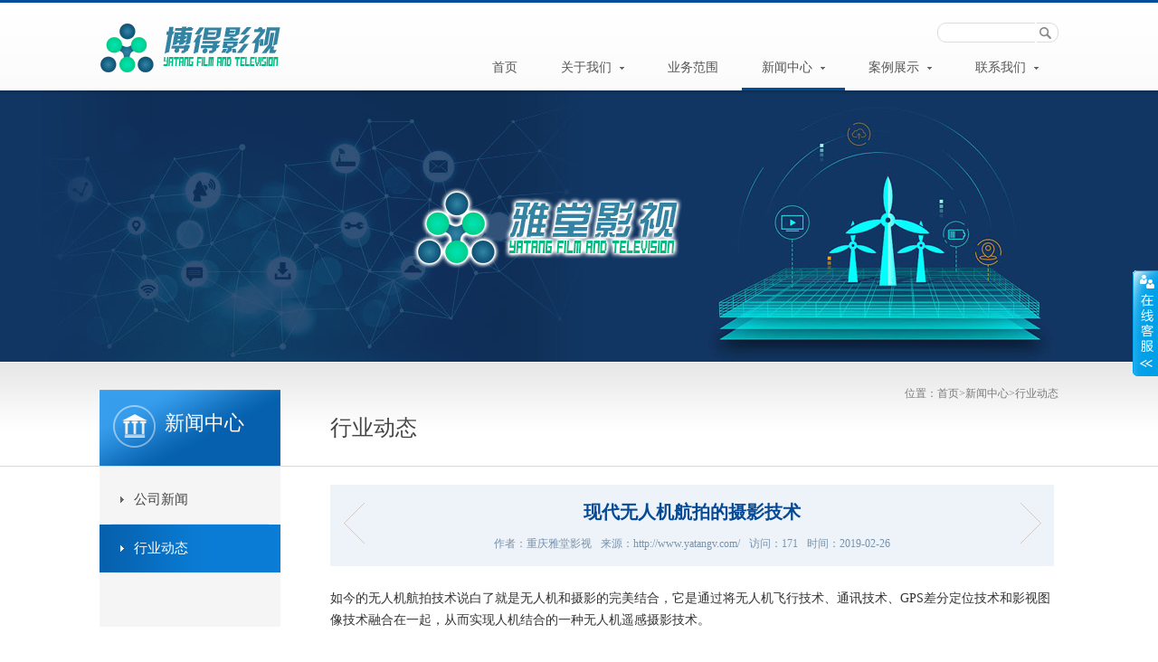

--- FILE ---
content_type: text/html; charset=utf-8
request_url: http://www.yatangv.com/?content/191.html
body_size: 5495
content:
<!doctype html>
<html>
<head>
<meta charset="utf-8">
<title>现代无人机航拍的摄影技术-行业动态-新闻中心-重庆博得文化传媒有限公司</title>
<meta name="Keywords" content="" >
<meta name="Description" content="无人机航拍技术说白了就是无人机和摄影的完美结合，它是通过将无人机飞行技术、通讯技术、GPS差分定位技术和影视图像技术融合在一起，从而实现人机结合的一种无人机遥感摄影技术。">
<meta name="author" content="http://www.yatangv.com" />   
<script src="/template/pc/cn2016/js/jquery-1.8.3.min.js" type="text/javascript"></script>
<link rel="stylesheet" type="text/css" href="/template/pc/cn2016/Css/styles.css" />
<style>
.tag{color:#999; background:#efefef;  padding:5px 10px;}
.tag a{ padding:2px 10px; background:#fff; margin-left:10px; color:#ccc}
.tag a:hover{ background:#666; color:#fff}
</style>
</head>

<body>
<!--head--> <div class="head_box">
  <div class="head">
    <div class="logo"><a href="/" title="重庆雅堂影视,重庆影视制作公司"><img src="/images/logo.png" alt="重庆影视制作,重庆3d动画公司,重庆动画制作" title="重庆雅堂影视专注于重庆影视制作,重庆动画制作,3d动画"/></a></div>
    <div class="head_right">
  <div class="user"><!--  <script language='javascript' src='/plugins/template/login.php'></script>  --></div>
      <div class="contact_search">
        <div class="search">
        <form method='post' name='product_myformsearch' action='/search/' >
          <input type="text" class="inp_text" name='keys' value="" />
          <input class="inp_button"  type='submit'  value=""/>
        </form>
        </div>
      </div>
      <div class="clear"></div>
      <div class="nav">
        <ul class="nav_menu">
          <li class="nav_menu-item "><a href="/">首页</a></li> 
          
          <li  class="nav_menu-item "><a href="/?about/1.html">关于我们 <img src="/template/pc/cn2016/images/1_04.png"></a>
            <div class="nav_submenu nav_on1" style="width:430px;">
              <ul>               
                <li class="nav_submenu-item"> <a href="/?about/2.html">企业简介</a></li>
                              
                <li class="nav_submenu-item"> <a href="/?about/3.html">企业文化</a></li>
                              
                <li class="nav_submenu-item"> <a href="/?about/4.html">发展历程</a></li>
                
              </ul>
              <div class="nav_img" style="float:right;"><img src="/upload/sort/180711044718.jpg"></div>
            </div>
             </li>
          
          <li  class="nav_menu-item "><a href="/?about/28.html">业务范围 
            </a>
             </li>
          
          <li  class="nav_menu-item active"><a href="/?list/5.html">新闻中心 <img src="/template/pc/cn2016/images/1_04.png"></a>
            <div class="nav_submenu nav_on1" style="width:430px;">
              <ul>               
                <li class="nav_submenu-item"> <a href="/?list/6.html">公司新闻</a></li>
                              
                <li class="nav_submenu-item"> <a href="/?list/7.html">行业动态</a></li>
                
              </ul>
              <div class="nav_img" style="float:right;"><img src="/upload/sort/pic_5.jpg"></div>
            </div>
             </li>
          
          <li  class="nav_menu-item "><a href="/?list/13.html">案例展示 <img src="/template/pc/cn2016/images/1_04.png"></a>
            <div class="nav_submenu nav_on1" style="width:430px;">
              <ul>               
                <li class="nav_submenu-item"> <a href="/?list/14.html">3d动画</a></li>
                              
                <li class="nav_submenu-item"> <a href="/?list/15.html">影视宣传片</a></li>
                              
                <li class="nav_submenu-item"> <a href="/?list/30.html">Flash/MG动画</a></li>
                              
                <li class="nav_submenu-item"> <a href="/?list/29.html">多媒体汇报片</a></li>
                
              </ul>
              <div class="nav_img" style="float:right;"><img src="/upload/sort/180714032012.jpg"></div>
            </div>
             </li>
          
          <li  class="nav_menu-item "><a href="/?-.html">联系我们 <img src="/template/pc/cn2016/images/1_04.png"></a>
            <div class="nav_submenu nav_on1" style="width:430px;">
              <ul>               
                <li class="nav_submenu-item"> <a href="/?about/22.html">联系方式</a></li>
                              
                <li class="nav_submenu-item"> <a href="/?gbook/23.html">留言信息</a></li>
                
              </ul>
              <div class="nav_img" style="float:right;"><img src="/upload/sort/pic_15.jpg"></div>
            </div>
             </li>
          
        </ul>
      </div>
    </div>
  </div>
    <div class="clear"></div>
</div>
<div class="head_bg"></div>

<div class="s_banner2"></div> <div class="path_box">
  <div class="path_con">
    <div class="pc_title"><img src="/template/pc/cn2016/images/2_08.png" /><span>新闻中心</span><i></i></div>
    <div class="sub_title">行业动态</div>
    <div class="pc_text"> 位置：<a href='/'>首页</a>><a href="/?list/5.html">新闻中心</a>><a href="/?list/7.html">行业动态</a></div>
    <div class="clear"></div>
  </div>
</div>
<div class="contact_box">
<div class="contact_inf">
<div class="sub_list">
  <dl>
    
    <dd id="nav6"> <a href="/?list/6.html">公司新闻</a> </dd>
    
    
    <dd id="nav7"> <a href="/?list/7.html">行业动态</a> </dd>
    
    
  </dl>
</div>


<script>
$(function(){
	$("#nav7").addClass("sub_on")
})
</script> 


    <div class="business">
      <div class="business_inf">
        <div class="sn_title">
          <h3>现代无人机航拍的摄影技术</h3>
          <p><span>作者：重庆雅堂影视</span><span>来源：http://www.yatangv.com/</span><span>访问：<script src='/inc/zzz_visits.php?cid=191'></script>171</span><span>时间：2019-02-26</span></p>
          <div class="newsarrows"> <a class='newsnext'  title='Jaunt公司收购全景团队Teleporter，为XR平台助力' href='/?content/190.html'>Jaunt公司收购全景团队Teleporter，为XR平台助力</a><a class='newsprev'  title='重庆动画制作人员和影视创作者要不断掌握数字技术，提高作品的艺术表现力和思想穿透力' href='/?content/621.html'>重庆动画制作人员和影视创作者要不断掌握数字技术，提高作品的艺术表现力和思想穿透力</a></div>
        </div>
        <div class="sn_text">
     <p>如今的无人机航拍技术说白了就是无人机和摄影的完美结合，它是通过将无人机飞行技术、通讯技术、GPS差分定位技术和影视图像技术融合在一起，从而实现人机结合的一种无人机遥感摄影技术。<br/></p><p><br/></p><p>由于在无人机在航拍过程中会产生图像旋转，所以我们就必须想办法处理图像旋转的问题，要不然我们将看到这样的画面~</p><p><br/></p><p>通过<a href="http://www.yatangv.com" target="_blank" title="重庆航拍公司">重庆航拍公司</a>的图像旋转的原因分析，推导出普遍适用于航拍图像纠偏处理的公式；并根据无人机飞行姿态来判断航拍图像的旋转角度进而加以纠正，使航拍图像固定指北，有助于操作员正确进行图像的观察及判定[1]。</p><p><br/></p><p>将无人机航拍技术应用于防雷工作,通过测试发现利用无人机航拍技术可以解决一些防雷工作中人工无法处理的问题,包括:高塔、坡屋顶建筑的外部防雷装置的检查、雷击灾害调查及建筑物结构尺寸的估测;对于建筑群的防雷检查,可以大大提高工作效率[2]。</p><p>无人机航拍影像具有高清晰、大比例尺、小面积、高现势性的优点，可广泛应用于国家生态环境保护、矿产资源勘探、海洋环境监测、土地利用调查、水资源开发、农作物长势监测与估产、农业作业、自然灾害监测与评估、城市规划与市政管理、森林病虫害防护与监测、国防事业、数字地球以及广告摄影等领域，<a href="http://www.yatangv.com/?about/28.html" target="_blank" title="重庆无人机拍摄">重庆无人机拍摄</a>有着广阔的市场需求。</p><p>当前，全国和世界的无人机“巨头”——大疆、极飞、亿航等，它们都是广东的企业，除此之外，还有昊翔、科比特等一大批无人机企业也在涌现。</p>
         
        <div class="tag"> TAG:</div>
        </div>
      </div>
    </div>
    <div class="clear"></div>
  
  </div>
</div>

<!--foot--> <div class="bottom_box">
  <div class="bottom">
    <div class="bottom_nav">
     
      <dl>
        <dt>关于我们</dt> 
        <dd><a href="/?about/2.html">企业简介</a></dd>
       
        <dd><a href="/?about/3.html">企业文化</a></dd>
       
        <dd><a href="/?about/4.html">发展历程</a></dd>
       
      </dl>
     
      <dl>
        <dt>新闻中心</dt> 
        <dd><a href="/?list/6.html">公司新闻</a></dd>
       
        <dd><a href="/?list/7.html">行业动态</a></dd>
       
      </dl>
     
      <dl>
        <dt>案例展示</dt> 
        <dd><a href="/?list/14.html">3d动画</a></dd>
       
        <dd><a href="/?list/15.html">影视宣传片</a></dd>
       
        <dd><a href="/?list/30.html">Flash/MG动画</a></dd>
       
        <dd><a href="/?list/29.html">多媒体汇报片</a></dd>
       
      </dl>
     
      <dl>
        <dt>联系我们</dt> 
        <dd><a href="/?about/22.html">联系方式</a></dd>
       
        <dd><a href="/?gbook/23.html">留言信息</a></dd>
       
      </dl>
     
    </div>
    
    

    
    
    
    <div class="bottom_contact">
      <h3><img src="/template/pc/cn2016/images/1_07.png" /> 13452883959　023-68781096</h3>
      <p>电话：023-68781096 <br />
        E-mail：3775303@qq.com<br />
         QQ：3775303<!-- qq2： qq3：--><br />
      地址：重庆九龙坡区杨家坪四季花园2-20-15</p>
    </div>
<br />


    <div class="clear">
    
       <div style="color:#fff">友情链接
          <ul>
          
          <LI  style="display:inline" ><a href="http://www.cqbode.com/list/2.html" target="_blank" style="color:#d5d5d5; font-size:50%">重庆3D制作</a>　</LI>
          
          <LI  style="display:inline" ><a href="http://www.bd6vr.com/?Yewufanwei.html" target="_blank" style="color:#d5d5d5; font-size:50%">重庆全景制作公司</a>　</LI>
          
          <LI  style="display:inline" ><a href="http://www.cqredtime.com/" target="_blank" style="color:#d5d5d5; font-size:50%">重庆多媒体制作</a>　</LI>
          
          <LI  style="display:inline" ><a href="http://www.cqredtime.com/about.asp" target="_blank" style="color:#d5d5d5; font-size:50%">重庆多媒体</a>　</LI>
          
          <LI  style="display:inline" ><a href="http://www.cqbode.com/about/1.html" target="_blank" style="color:#d5d5d5; font-size:50%">重庆动画制作</a>　</LI>
          
          <LI  style="display:inline" ><a href="http://www.bd6vr.com/" target="_blank" style="color:#d5d5d5; font-size:50%">重庆全景公司</a>　</LI>
          
          <LI  style="display:inline" ><a href="http://www.cqbode.com/" target="_blank" style="color:#d5d5d5; font-size:50%">重庆影视公司</a>　</LI>
          
          <LI  style="display:inline" ><a href="http://www.cqbode.com/" target="_blank" style="color:#d5d5d5; font-size:50%">重庆3D动画公司</a>　</LI>
          
          <LI  style="display:inline" ><a href="http://www.yatangv.com/?list/30_1.html" target="_blank" style="color:#d5d5d5; font-size:50%">重庆flash公司</a>　</LI>
          
          <LI  style="display:inline" ><a href="http://www.yatangv.com/?list/15_1.html" target="_blank" style="color:#d5d5d5; font-size:50%">重庆影视制作</a>　</LI>
          
          <LI  style="display:inline" ><a href="http://www.cqbode.com/list/7.html" target="_blank" style="color:#d5d5d5; font-size:50%">重庆多媒体制作公司</a>　</LI>
          
          </ul>
       </div>
    
    </div>
  </div>
</div>
<div class="foot_box">
  <div class="foot">
    <p><span>Copyright @ 2007-2018</span> 重庆博得文化传媒有限公司 版权所有　<a href="http://beian.miit.gov.cn" target="_blank">渝ICP备2022010067号-3</a></p>
    <div class="fr"><a href="/?sitemap" target="_blank">网站地图</a>　 <a href="/sitemap.xml" target="_blank">【XML】</a>　 技术支持：<a href="http://www.yatangv.com" target="_blank">重庆博得文化传媒有限公司</a>
    </div>
    
    
      <br />
    <div style="text-align:center">重庆博得文化传媒有限公司成立于2013年，是重庆地区专业从事影视制作/3d动画制作/多媒体vr设计的团队，为企业提供最全面的设计制作服务</div>
    
    
  </div>

</div>


<!----------------------------------------------------------百度自动推送------------------------------------------>
<script>
(function(){
    var bp = document.createElement('script');
    var curProtocol = window.location.protocol.split(':')[0];
    if (curProtocol === 'https') {
        bp.src = 'https://zz.bdstatic.com/linksubmit/push.js';
    }
    else {
        bp.src = 'http://push.zhanzhang.baidu.com/push.js';
    }
    var s = document.getElementsByTagName("script")[0];
    s.parentNode.insertBefore(bp, s);
})();
</script>



<link rel="stylesheet" href="/plugins/qqkf/qqkf3/qqkf3.css" type="text/css" media="screen" />
<script type="text/javascript">
if (typeof jQuery == 'undefined') {
    document.write(unescape("%3Cscript src='/js/jquery.min.js' type='text/javascript'%3E%3C/script%3E"));
}
</script>
<DIV id=floatTools class=qqkf3>
  <DIV class=floatL> 
  <A id="aFloatTools_Show" class="btnOpen" onclick="showqq3()" title="查看在线客服"  href="javascript:void(0);">展开</A> 
  <A id="aFloatTools_Hide" class="btnCtn" onclick="hideqq3()"  title="关闭在线客服" href="javascript:void(0);">收缩</A> 
  </DIV>
  <DIV id="divFloatToolsView" class="floatR" style="display:none">
    <DIV class=tp></DIV>
    <DIV class=cn>
      <UL>
        <LI class=top>
          <H3 class=titZx>QQ咨询</H3>
        </LI>
        <LI><SPAN class=icoZx>QQ咨询</SPAN> </LI>
      	 <li><a target='_blank' href='http://wpa.qq.com/msgrd?v=3&amp;uin=3775303&amp;site=qq&amp;menu=yes' class='qq_link'><img border='0' src='http://wpa.qq.com/pa?p=2:3775303:51' alt='点击这里给我发消息' title='点击这里给我发消息'></a></li>
      </UL>
      <UL class=webZx>
        <LI class=webZx-in><A href="#" onclick="open_win()" ><IMG src="/plugins/qqkf/qqkf3/images/right_float_web.png" border="0px"></A> </LI>
      </UL>
      <UL>
        <LI> <SPAN class=icoTl>电话咨询</SPAN> </LI>
      <li><a href='tel:13452883959　023-68781096'>13452883959　023-68781096</a></li>
        <LI class=bot>
          <H3 class=titDc><A href="javascript:void(0)" id="go-top">回到顶部</A></H3>
        </LI>
      </UL>
    </DIV>
  </DIV>
</DIV>
<script type="text/javascript" src="/plugins/qqkf/qqkf3/qqkf3.js"></script>
<script type="text/javascript">
function open_win()
{
var w = 620;
var h = 530;
var left = (screen.width/2)-(w/2);
var top = (screen.height/2)-(h/2);
window.open("http://p.qiao.baidu.com/cps/chat?siteId=#####&userId=#####","_blank","toolbar=yes, location=yes, directories=no, status=no, menubar=yes, scrollbars=yes,  copyhistory=yes, width="+w+", height="+h+", top="+top+", left="+left)
}
var hasshown=get_cookie("hasshown")
if (hasshown=="1"){		
   $("#divFloatToolsView").animate({width:'show',opacity:'show'},300,function(){$('#divFloatToolsView').show();});
   $('#aFloatTools_Show').hide();
   $('#aFloatTools_Hide').show();
}else{	
   $("#divFloatToolsView").animate({width:'hide', opacity:'hide'},100,function(){$('#divFloatToolsView').hide();});
   $('#aFloatTools_Show').show();
   $('#aFloatTools_Hide').hide();
}
function showqq3() {   
     $("#divFloatToolsView").animate({width:'show',opacity:'show'},300,function(){$('#divFloatToolsView').show();});
    $("#aFloatTools_Show").hide();
    $("#aFloatTools_Hide").show();
	addCookie('hasshown', 1, 1)
}
function hideqq3() {
    $('#divFloatToolsView').animate({width:'hide', opacity:'hide'},100,function(){$('#divFloatToolsView').hide();});
    $('#aFloatTools_Show').show();
    $('#aFloatTools_Hide').hide();
	addCookie('hasshown', 0, 1)
}

</script>

</body>
</html>

--- FILE ---
content_type: text/html; charset=utf-8
request_url: http://www.yatangv.com/inc/zzz_visits.php?cid=191
body_size: 208
content:

Warning: error_log(e:/www/h202121118148/web/runtime/log/5b969bb3e100032d60603d1049b1fe03.zzz): failed to open stream: Permission denied in E:\www\h202121118148\web\inc\zzz_file.php on line 609


--- FILE ---
content_type: text/css
request_url: http://www.yatangv.com/template/pc/cn2016/Css/styles.css
body_size: 6923
content:
@charset "utf-8";
body { margin: 0; padding: 0; height: 100%; font-size: 14px; font-family: Tahoma, Geneva, Microsoft YaHei, "微软雅黑"; color: #333; line-height: 24px }
dd, dl, dt, li, ol, ul { margin: 0; padding: 0; list-style: none }
input { font-size: 12px; font-family: Tahoma, Geneva, Microsoft YaHei, "微软雅黑"; vertical-align: middle }
select { font-family: Arial; font-size: 12px }
textarea { font-family: Tahoma, Geneva, Microsoft YaHei, "微软雅黑"; font-size: 12px }
h3, h4, h5 { margin: 0; padding: 0; font-family: "微软雅黑"; font-size: 14px }
.fl { float: left }
.fr { float: right }
.clear { clear: both }
a { text-decoration: none; transition: all .2s linear 0s }
:focus { outline: 0 }
img { border: 0 }
p { line-height: 24px }
.head_bg { width: 100%; height: 100px }
.head_box { width: 100%; height: 100px; background: url(../images/1_05.png) repeat-x; z-index: 10; padding-bottom: 5px; position: absolute; top: 0 }
.head { width: 1060px; margin: 0 auto; position: relative }
.logo { position: absolute; left: 0; top: 20px; z-index: 11; width: 200px; height: 76px }
.head_right { float: right; padding-top: 25px; height: 75px }
.contact_search { float: right }
.head_right h3 { float: left; height: 14px; line-height: 14px; border-right: 1px solid #ddd; padding-right: 10px; margin: 5px 10px 0 0; font-weight: 400 }
.head_right h3 a { color: #888 }
.head_right h3 a:hover { color: #004d99 }
.user { position: absolute; right: 0; top: 0; font-size: 12px }
.search { float: left }
.inp_text { float: left; background: url(../images/1_02.png) no-repeat; width: 98px; padding-left: 10px; line-height: 22px; height: 22px; overflow: hidden; border: none }
.inp_button { float: left; background: url(../images/1_03.png) no-repeat; border: none; width: 24px; height: 22px; cursor: pointer }
.nav { margin: 0 auto; color: #555; margin-top: 3px }
.nav a { display: block; line-height: inherit; cursor: pointer; color: #555; font-weight: 400; font-family: "微软雅黑"; font-size: 14px }
.nav_menu-item a { display: block; padding: 0 22px }
.nav_menu-item a img { vertical-align: middle; margin-left: 5px }
.nav_menu { line-height: 45px; font-weight: 700; text-transform: uppercase }
.nav_menu-item { display: inline-block; position: relative; height: 45px }
.nav_menu-item.active, .nav_menu-item:hover { border-bottom: 3px solid #004d99 }
.nav_menu-item:hover .nav_submenu { display: block }
.nav_submenu { font-weight: 300; text-transform: none; display: none; position: absolute; top: 48px; width: 430px; border: 1px solid #dedede; background: #fff; padding: 21px 15px 10px 10px }
.nav_submenu ul { float: left; margin-top: 5px; margin-right: 17px; margin-bottom: 20px }
.nav_img { float: right; margin: 10px 0 15px 0 }
.nav_img p { margin: 0; padding: 0; line-height: 14px; text-align: center; font-size: 14px; color: #767676 }
.nav_img img { width: 230px; height: 135px }
.nav_submenu-item { display: block }
.nav_submenu-item a { display: block; padding: 0 35px 0 25px; min-width: 100px; line-height: 30px; height: 30px; color: #555; font-size: 13px }
.nav_submenu-item a:hover { color: #08529c; text-decoration: underline }
.nav_on1 { position: absolute; left: -130px }
.nav_on2 { position: absolute; left: -150px }
.nav_on3 { position: absolute; left: -260px }
.nav_on4 { position: absolute; left: -200px }
.nav_on5 { position: absolute; left: -250px }
.nav_on6 { position: absolute; left: -483px }
.banner { width: 100%; height: 449px; position: relative }
.in_business { width: 1060px; position: absolute; left: 50%; margin-left: -530px; z-index: 9; height: 386px }
.in_business ul { width: 341px; height: 266px; border: 1px solid #fff; background: url(../images/1_30.png) repeat; float: right; margin-top: 96px; padding: 12px 10px 8px 10px; position: relative }
.in_business ul li { float: left; font-size: 16px; margin-bottom: 10px }
.ib1 { display: block; width: 168px; height: 81px; position: relative; background: url(../images/1_09.png) 22px 30px no-repeat #777a84; line-height: 81px; color: #fff }
.ib1 span { margin-left: 60px }
.ib2 { display: block; width: 168px; height: 81px; position: relative; background: url(../images/1_10.png) 22px 22px no-repeat #004d99; line-height: 81px; color: #fff; margin-left: 5px }
.ib2 span { margin-left: 60px }
.ib3 { display: block; width: 225px; height: 81px; position: relative; background: url(../images/1_11.png) 22px 20px no-repeat #2975c0; line-height: 81px; color: #fff }
.ib3 span { margin-left: 60px }
.ib4 { display: block; width: 110px; height: 81px; margin-left: 5px; text-align: center; position: relative; background: url(../images/1_12.png) center 13px no-repeat #777a84; line-height: 20px; color: #fff }
.ib4 span { position: relative; top: 52px }
.ib5 { display: block; width: 110px; height: 81px; text-align: center; position: relative; background: url(../images/1_13.png) center 13px no-repeat #004d99; color: #fff; line-height: 20px }
.ib5 span { position: relative; top: 52px }
.ib6 { display: block; width: 110px; height: 81px; margin-left: 5px; text-align: center; position: relative; background: url(../images/1_14.png) center 10px no-repeat #777a84; line-height: 20px; color: #fff }
.ib6 span { position: relative; top: 52px }
.ib7 { display: block; width: 110px; height: 81px; margin-left: 5px; text-align: center; position: relative; background: url(../images/1_15.png) center 13px no-repeat #004d99; color: #fff; line-height: 20px }
.ib7 span { position: relative; top: 52px }
.hf { background: #fff; filter: alpha(opacity=40)!important; -moz-opacity: .4!important; opacity: .4!important }
.ib1 dd { width: 168px; height: 81px; position: absolute; top: 0; z-index: 10; background: #fff; filter: alpha(opacity=0); -moz-opacity: 0; opacity: 0 }
.ib2 dd { width: 168px; height: 81px; position: absolute; top: 0; z-index: 10; background: #fff; filter: alpha(opacity=0); -moz-opacity: 0; opacity: 0 }
.ib3 dd { width: 225px; height: 81px; position: absolute; top: 0; z-index: 10; background: #fff; filter: alpha(opacity=0); -moz-opacity: 0; opacity: 0 }
.ib4 dd { width: 110px; height: 81px; position: absolute; top: 0; z-index: 10; background: #fff; filter: alpha(opacity=0); -moz-opacity: 0; opacity: 0 }
.ib5 dd { width: 110px; height: 81px; position: absolute; top: 0; z-index: 10; background: #fff; filter: alpha(opacity=0); -moz-opacity: 0; opacity: 0 }
.ib6 dd { width: 110px; height: 81px; position: absolute; top: 0; z-index: 10; background: #fff; filter: alpha(opacity=0); -moz-opacity: 0; opacity: 0 }
.ib7 dd { width: 110px; height: 81px; position: absolute; top: 0; z-index: 10; background: #fff; filter: alpha(opacity=0); -moz-opacity: 0; opacity: 0 }
.wy-mod-banner { width: 100%; margin-top: 0; height: 540px; position: relative; overflow: hidden }
.wy-mod-banner img { width: auto }
.wy-mod-banner .banners { width: 1920px; height: 540px; overflow: hidden; position: absolute; left: 50%; margin-left: -960px }
.wy-mod-banner .banner { width: 1920px; height: 540px; overflow: hidden; position: absolute; left: 50%; margin-left: -960px }
.wy-mod-banner .focus { width: 960px; margin: 0 auto; padding-top: 410px; text-align: center }
.wy-mod-banner .focus a { text-decoration: none; z-index: 3; width: 20px; height: 20px; position: relative; display: inline-block; overflow: hidden; margin: 0; zoom: 1 }
.wy-mod-banner .focus a .bg-m { z-index: 4; color: #fff; line-height: 40px; font-size: 40px; position: absolute; display: block; left: 2px; top: 6px; cursor: pointer; display: none }
.wy-mod-banner .focus a .bg-b { background: url(../images/bt2.png) center center no-repeat; position: absolute; display: block; left: 0; top: 0; cursor: pointer; width: 20px; height: 20px }
.wy-mod-banner .focus a .inner { background: url(../images/bt1.png) center center no-repeat; position: absolute; left: 0; top: 0; z-index: 9; opacity: 0; display: none\9; +display:none;
width: 20px; height: 20px }
.wy-mod-banner .focus a.on .inner, .wy-mod-banner .focus a:hover .inner { cursor: pointer; display: block; border: 0; -webkit-transition: opacity .3s ease-in-out; -ms-transition: opacity .3s ease-in-out; transition: opacity .3s ease-in-out; opacity: 1 }
.wy-mod-banner .focus .hover .inner { display: block }
.in_bynews { width: 100%; height: 38px; border-bottom: 1px solid #ddd; text-align: center; padding-top: 17px }
.in_newsbox { width: 1060px; margin: 0 auto; padding: 30px 0 30px 0 }
.in_news { float: left; width: 335px }
.inf_head, .inf_head2, .inf_head3 { width: 335px; height: 35px; line-height: 35px }
.inf_head h3 { float: left; font-weight: 400; padding-left: 27px; background: url(../images/1_16.jpg) left center no-repeat; font-size: 16px; color: #333 }
.inf_head2 h3 { float: left; font-weight: 400; padding-left: 33px; background: url(../images/1_17.jpg) left center no-repeat; font-size: 16px; color: #333 }
.inf_head3 h3 { float: left; font-weight: 400; padding-left: 27px; background: url(../images/1_20.jpg) left center no-repeat; font-size: 16px; color: #333 }
.inf_head a, .inf_head2 a, .inf_head3 a { float: right; display: block; width: 29px; height: 35px; background: url(../images/1_18.jpg) left center no-repeat }
.inf_head a:hover, .inf_head2 a:hover, .inf_head3 a:hover { background: url(../images/1_19.jpg) left center no-repeat }
.inf_con { width: 335px; padding-top: 15px }
.inf_title { border-bottom: 1px dashed #ddd; padding-bottom: 10px }
.inf_title p { padding: 0; margin: 0; width: 335px; height: 170px; overflow: hidden }
.inf_title p img { width: 335px; height: 170px }
.inf_title h3 { font-weight: 400; font-size: 12px; color: #888; height: 30px; line-height: 30px }
.inf_title h3 span { margin-right: 10px }
.inf_title a { display: block; width: 335px; height: 30px; line-height: 30px; font-size: 14px; color: #00398e; font-size: 14px; overflow: hidden; text-overflow: ellipsis; white-space: nowrap }
.inf_title a:hover { text-decoration: underline }
.inf_list { padding-top: 5px }
.inf_list dd { width: 335px; height: 30px; line-height: 30px; color: #333; overflow: hidden; text-overflow: ellipsis; white-space: nowrap }
.inf_list dd a { color: #555 }
.inf_list dd a:hover { color: #00398e }
.in_left { margin-left: 27px }
.in_line { width: 1060px; margin: 0 auto; height: 20px; text-align: center; border-bottom: 1px solid #ddd; margin-bottom: 10px }
.in_line img { position: relative; top: 10px; padding: 0 7px; background: #fff }
.in_focus { width: 1060px; margin: 0 auto; margin-bottom: 50px }
.in_fctitle { width: 190px; margin: 0 auto; height: 20px; border-bottom: 1px solid #ddd; text-align: center; margin-bottom: 10px }
.in_fctitle span { padding: 0 20px; background: #fff; font-size: 16px; color: #888; position: relative; top: 7px }
.in_focus dl { float: left; width: 100%; height: 75px; position: relative; height: 60px; border-right: 1px dashed #ddd; margin-top: 20px; padding-top: 5px }
.in_focus dl dd { text-align: center; float: left; cursor: pointer; margin: 5px }
.in_focus dl dd p { margin: 0; padding: 0; text-align: center }
.in_focus dl dd span { display: block; font-size: 12px; height: 15px; line-height: 15px }
.if_img0, .if_img1, .if_img2, .if_img3, .if_img4, .if_img5, .if_img6 { display: none; position: absolute; top: -170px; padding: 2px; border: 1px solid #ddd; background: #fff; width: 150px; height: 150px }
.if_img0 span, .if_img1 span, .if_img2 span, .if_img3 span, .if_img4 span, .if_img5 span, .if_img6 span { position: absolute; bottom: -9px; text-align: center }
.in_co { float: right; width: 179px; padding-top: 20px }
.oa_login { width: 179px; height: 28px; margin-bottom: 10px }
.oa_login a { display: block; width: 179px; height: 28px; background: #004d99; text-align: center; color: #fff }
.oa_login a:hover { background: #014283 }
.bottom_box { width: 100%; height: 228px; background: #676664!important; padding-top: 10px }
.bottom { width: 1060px; margin: 0 auto }
.bottom_nav { float: left }
.bottom_nav dl { float: left; width: 100px; margin-right: 30px }
.bottom_nav dl dt { color: #fff; font-size: 14px; font-weight: 700; line-height: 45px; height: 45px; overflow: hidden; border-bottom: 1px solid #999; margin-bottom: 10px }
.bottom_nav dl dd a { display: block; font-size: 12px; color: #ddd; padding-left: 10px; height: 25px; line-height: 25px; overflow: hidden; white-space: nowrap; text-overflow: ellipsis }
.bottom_nav dl dd a:hover { color: #fff }
.bottom_contact { float: right; padding-top: 25px }
.bottom_contact h3 { color: #fff; font-size: 28px }
.bottom_contact p { color: #ddd }
.foot_box { width: 100%; height: 47px; line-height: 47px; background: #1e1e1e; font-size: 12px }
.foot { width: 1060px; margin: 0 auto; color: #777 }
.foot p { float: left; margin-left: 20px }
.foot p span { font-family: Arial }
.foot a { color: #6e6e6e }
.foot a:hover { color: #fff }
.link { float: left; position: relative; cursor: pointer; font-size: 12px }
.lin_title { background: url(../images/1_08.jpg) no-repeat; width: 179px; height: 28px; line-height: 28px; padding-left: 10px; color: #888 }
.lin_text { background: #fff; width: 177px; position: absolute; bottom: 25px; padding: 5px 0 10px 0; z-index: 99; border-left: 1px solid #ddd; border-top: 1px solid #ddd; border-right: 1px solid #ddd; z-index: 999 }
.lin_text img { vertical-align: middle; margin-right: 5px }
.lin_text a { width: 155px; display: block; height: 30px; line-height: 30px; color: #555; padding: 0 10px; overflow: hidden; white-space: nowrap; text-overflow: ellipsis }
.lin_text a:hover { background: #ddd; color: #555 }
.s_banner1 { width: 100%; height: 300px; background: url(../images/banner_about.jpg) center center no-repeat }
.s_banner2 { width: 100%; height: 300px; background: url(../images/banner_news.jpg) center center no-repeat }
.s_banner3 { width: 100%; height: 300px }
.s_banner4 { width: 100%; height: 300px; background: url(../images/banner_jlb.jpg) center center no-repeat }
.s_banner5 { width: 100%; height: 300px; background: url(../images/10_01.jpg) center center no-repeat }
.s_banner6 { width: 100%; height: 300px; background: url(../images/12_01.jpg) center center no-repeat }
.s_banner7 { width: 100%; height: 300px; background: url(../images/esc.jpg) center center no-repeat }
.s_banner8 { width: 100%; height: 300px; background: url(../images/jr.jpg) center center no-repeat }
.s_banner9 { width: 100%; height: 300px; background: url(../images/xs.jpg) center center no-repeat }
.s_banner10 { width: 100%; height: 300px; background: url(../images/sh.jpg) center center no-repeat }
.path_box { width: 100%; height: 115px; background: url(../images/2_04.png) repeat-x; border-bottom: 1px solid #d7d7d7 }
.path_con { width: 1060px; margin: 0 auto; height: 115px }
.pc_title { float: left; width: 195px; height: 84px; background: url(../images/2_06.jpg) left bottom no-repeat; padding-top: 31px; line-height: 74px; color: #fff; padding-left: 5px; position: relative }
.pc_title span { font-size: 22px; padding-left: 10px }
.pc_title i { font-size: 14px; padding-left: 10px; position: absolute; left: 60px; top: 50px }
.pc_title img { margin: 0 0 0 10px; vertical-align: middle }
.sub_title { float: left; margin-left: 55px; padding-top: 31px; height: 84px; line-height: 84px; color: #454545; font-size: 24px }
.sub_title img { max-height: 84px; }
.pc_text { font-size: 12px; color: #7b7a7a; float: right; line-height: 70px }
.pc_text a { color: #7b7a7a }
.f_font { font-family: "宋体" }
.f_color { color: #004d99 }
.contact_inf { width: 1060px; margin: 0 auto; min-height: 435px; margin-bottom: 30px }
.sub_list { float: left; width: 200px; background: #f5f5f5; padding: 10px 0 60px 0; margin-right: 55px }
.sub_list dl dd { width: 200px; }
.sub_list dl dd a { display: block; width: 149px; height: 53px; padding-left: 25px; margin: 0 auto; border-bottom: 1px solid #ddd; overflow: hidden; text-overflow: hidden; white-space: nowrap; color: #454545; font-size: 15px; background: url(../images/2_10.png) 10px center no-repeat; line-height: 53px }
.sub_list dl dd:hover, .sub_list dl li:hover, .sub_on { background: url(../images/2_09.jpg) no-repeat }
.sub_list dl dd:hover a, .sub_list dl .sub_on a { border: none; background: url(../images/2_11.png) 10px center no-repeat!important; color: #fff }
.sub_list dl ul { }
.sub_list dl ul li { }
.sub_list dl ul li a { display: block; width: 120px; margin-left: 25px; height: 53px; padding-left: 25px; color: #454545; background: url(../images/2_10.png) 10px center no-repeat; border-bottom: 1px dashed #ddd; line-height: 53px }
.sub_list dl li:hover a, .sub_list dl ul li.sub_on a { border: none; background: url(../images/2_11.png) 10px center no-repeat!important; color: #fff }
.about { float: left; padding: 30px 0 120px 0; width: 800px; font-size: 14px }
.course_title { padding-left: 55px }
.event { float: left; width: 800px; padding: 30px 0 120px 0; position: relative }
.event dl dt { float: left; width: 197px; height: 50px; position: relative; margin-top: 20px }
.event dl dt h3 { height: 40px; line-height: 37px; position: absolute; z-index: 13; background: url(../images/3_02.jpg) no-repeat; width: 124px; padding: 0 63px 0 10px; overflow: hidden; text-align: center; color: #fff; white-space: nowrap; text-overflow: hidden }
.event dl dd { float: left; width: 540px; padding-left: 30px; border-left: 3px solid #cbcbcb; padding-top: 15px; padding-bottom: 15px; position: relative; left: -14px }
.event_con { width: 540px; background: #fff; border: 1px solid #eaeaea; position: relative; padding: 0 20px; font-size: 14px; line-height: 35px; box-shadow: 3px 3px 0 0 #efefef; min-height: 50px }
.event_con h3 { position: absolute; left: -13px; top: 8px }
.honor { float: left; padding: 0 0 120px 0; width: 800px; font-size: 14px; color: #706c6c }
.honor p { color: #464646; font-size: 14px; line-height: 35px }
.sub_right { width: 805px; float: left }
.ib_con { width: 805px; height: 230px; margin: 0 auto; position: relative; padding-top: 30px }
.ib_con .home_plist { clear: both; width: 805px; margin: 0 auto; padding-top: 15px }
.ib_con .rollBox { clear: both; width: 805px; overflow: hidden }
.ib_con .rollBox .LeftBotton { height: 16px; width: 26px; overflow: hidden; float: left; display: inline; margin: 22px 0 0 0; cursor: pointer; position: absolute; left: 745px; top: -5px; background: url(../images/4_12.jpg) no-repeat }
.ib_con .rollBox .LeftBotton:hover { background: url(../images/4_15.jpg) no-repeat }
.ib_con .rollBox .RightBotton { height: 16px; width: 26px; overflow: hidden; float: left; display: inline; margin: 22px 0 0 0; cursor: pointer; position: absolute; right: 5px; top: -5px; background: url(../images/4_16.jpg) no-repeat }
.ib_con .rollBox .RightBotton:hover { background: url(../images/4_13.jpg) no-repeat }
.ib_con .rollBox .Cont { float: left; width: 803px; overflow: hidden; margin-left: 1px }
.ib_con .rollBox .ScrCont { width: 1000000px }
.ib_con .rollBox .Cont .pic { float: left; width: 254px; margin: 0 7px 0 6px; height: 184px; position: relative; left: -1px; padding-bottom: 9px; background: url(../images/4_05.jpg) bottom center no-repeat }
.ib_con .rollBox .Cont .pic dt { display: block; width: 254px; height: 175px; text-align: center; border: 1px solid #d6d3cc; padding: 3px; overflow: hidden }
.ib_con .rollBox .Cont a:link, .rollBox .Cont a:visited { color: #fff; text-decoration: none; border: 0 }
.ib_con .rollBox #List1, .rollBox #List2 { float: left }
.ib_con .pic dd { position: absolute; z-index: 99; left: 4px; top: 119px; width: 233px; height: 40px; line-height: 40px; overflow: hidden; text-overflow: ellipsis; white-space: nowrap; padding: 0 10px; background: url(../images/4_14.png) repeat }
.ib_con .pic dd a { color: #fff; font-size: 14px; font-weight: 700 }
.news_list { width: 800px; margin: 0 auto; padding-bottom: 30px }
.news_list dl { width: 800px; line-height: 45px; height: 45px; border-bottom: 1px dashed #ddd }
.news_list dd { float: left }
.news_list dd a { display: block; width: 600px; height: 45px; line-height: 45px; overflow: hidden; text-overflow: ellipsis; white-space: nowrap; color: #454545; padding-left: 20px; background: url(../images/4_17.png) 7px center no-repeat }
.news_list dd a:hover { background: url(../images/4_18.png) 7px center no-repeat; color: #004d99 }
.news_list dt { float: right; font-size: 13px; font-family: Arial; color: #888 }
.page { width: 800px; height: 40px; text-align: center; margin-bottom: 30px }
.page dl { width: 90px; margin: 0 auto }
.page_down, .page_up { float: left; margin: 0 5px }
.page_up a { display: block; width: 30px; height: 30px; background: url(../images/4_06.jpg) no-repeat }
.page_down a { display: block; width: 30px; height: 30px; background: url(../images/4_07.jpg) no-repeat }
.page_up a:hover { background: url(../images/4_08.png) no-repeat }
.page_down a:hover { background: url(../images/4_09.jpg) no-repeat }
.by_video { width: 800px; height: 500px; padding-top: 20px }
.about_video { width: 770px; height: 445px; background: #f5f5f5; border-left: 20px solid #f5f5f5; border-top: 20px solid #f5f5f5; border-right: 20px solid #f5f5f5 }
.video_title { width: 700px; margin: 0 auto; height: 40px; line-height: 40px; text-align: center; color: #454545; font-size: 16px; overflow: hidden; text-overflow: ellipsis; white-space: nowrap }
.video_list { padding-bottom: 55px }
.video_list dl dd { float: left; width: 143px; height: 87px; background: url(../images/5_01.jpg) no-repeat; margin-right: 14px; padding: 17px 0 0 4px; margin-bottom: 15px }
.sn_title { width: 800px; text-align: center; background: #edf3f9; padding: 10px 0; margin-top: 20px }
.sn_title h3 { width: 800px; height: 40px; line-height: 40px; font-size: 20px; color: #064994; overflow: hiddeen; text-overflow: ellipsis; white-space: nowrap }
.sn_title p { padding: 0; margin: 0; height: 30px; line-height: 30px; overflow: hiddeen; text-overflow: ellipsis; white-space: nowrap; color: #7892ac; font-size: 12px }
.sn_title p span { margin: 0 5px }
.sn_text { padding: 10px 0 70px 0 }
.newsarrows a { text-indent: -9999px; display: block; width: 45px; height: 45px; margin: 0 10px; margin-top: -60px; }
.newsarrows .nolink { display: none }
.newsnext { float: right; background: url(../images/arrows.png) -45px 0 no-repeat }
.newsnext:hover { background-position: -45px -45px }
.newsprev { float: left; background: url(../images/arrows.png) 0 0 no-repeat }
.newsprev:hover { background-position: 0 -45px }

.newsnext.none ,.newsprev.none{ display:none}
.newscotent img { max-width: 800px; }
.business { width: 800px; float: left }
.business_title { width: 800px; padding-top: 30px }
.business_title dl dd a { display: block; height: 45px; background: #8e939b; padding: 0 30px; float: left; line-height: 45px; margin: 0 5px; color: #fff; font-size: 15px }
.business_title dl dd a:hover { background: #0767b7 }
.bus_on { background: url(../images/7_04.png) bottom center no-repeat #0767b7!important;}
.business_text { padding: 30px 0 30px 0 }
.business_text dl { width: 800px; height: 175px; border-bottom: 1px solid #ddd; margin-bottom: 20px }
.business_text dl dt { float: left; width: 280px; height: 150px; margin-right: 35px }
.business_text dl dd { float: left; width: 485px }
.business_text dl dd h3 a { display: block; width: 485px; height: 35px; line-height: 35px; overflow: hidden; text-overflow: ellipsis; white-space: nowrap; font-size: 18px; color: #00274d }
.business_text dl dd h3 a:hover { text-decoration: underline }
.business_text dl dd p { margin: 0; padding: 0; height: 50px; line-height: 25px; margin-top: 10px; overflow: hidden }
.business_text dl dd h4 a { display: block; width: 80px; height: 30px; text-align: center; background: #0d4f90; color: #fff; line-height: 30px; font-size: 12px; font-weight: 400; float: right; margin-top: 15px }
.business_text dl dd h4 a:hover { background: #023e79 }
.atlas { padding-bottom: 30px; min-height: 435px; width: 805px; float: left }
.zi_honor2 { display: block; padding-top: 20px }
.zi_honor2 dd { float: left; width: 195px; text-align: center; padding: 2px; position: relative }
.zi_honor2 .fav_btn { position: absolute; left: 0px; top: 160px; background: #333; color: #fff; width: 100%; opacity: 0;transition:0.5s;  -webkit-transition: 0.5s; padding:0px}
.zi_honor2 .likes_btn{ position: absolute; left: 0px; top: 10px; height:25px;width: 100%; opacity: 0;transition:0.5s;  -webkit-transition: 0.5s; padding-left:25px}
.zi_honor2 dd:hover .fav_btn, .zi_honor2 dd:hover .likes_btn{opacity: 1;}
.zi_honor2 dd a.dda { display: table-cell; width: 190px; height: 130px; overflow: hidden; float: left; padding: 2px; background: #fff; border: 1px solid #ddd }
.zi_honor2 dd a.dda img { width: 180px; }
.zi_honor2 dd span { display: block; width: 160px; line-height: 45px; margin: 0 auto; font-size: 13px; word-break: keep-all; white-space: nowrap; overflow: hidden; text-overflow: ellipsis; color: #666 }
.brandlist { width: 100%; margin: 0 auto; }
.brandlist h2 { color: #3366cc; height: 24px; margin: 20px; font-size: 14px; }
.brandlist li { float: left; margin: 10px; width: 179px; height: 230px; overflow: hidden; border: solid 1px #ddd; display: inline; }
.brandlist li .subsummary { height: 24px; line-height: 24px; overflow: hidden; padding: 0 5px; border-top: solid 1px #ddd; background: #EFFBFF; text-align: center; }
.brandlist li .subsummary a { font-size: 12px; text-decoration: none; color: #3366cc; }
.ver_pic { width: 179px; height: 230px; background-color: #eee; text-align: center; position: relative; display: table-cell; vertical-align: middle; }
.ver_pic .subpic {
*position:absolute; top: 50%; left: 50%; }
.ver_pic .subpic img {
*position:relative; top: -50%; left: -50%; }
.ver_pic .subpic img { max-width: 140px; min-width: 100px; width:expression(this.width > 140 ? "140px" : this.width);
}
.club { width: 800px; padding-top: 20px }
.online { padding-top: 15px; min-height: 375px; padding-bottom: 40px }
.drive { padding-top: 25px; width: 800px; padding-bottom: 50px }
.drive h3 { width: 800px; height: 30px; line-height: 30px; text-align: center; color: #454545; font-size: 16px; overflow: hidden }
.drive p { width: 800px; text-align: center; margin-bottom: 30px; overfow: hidden }
.riadio { margin-right: 5px }
.msg_table { font-size: 14px }
.msg_table th { line-height: 40px; text-align: right; padding: 2px 0 0 2px; vertical-align: top; color: #666 }
.msg_table td { line-height: 40px; text-align: left; padding: 2px 0 2px 5px }
.msg_title { display: block; line-height: 25px; margin-bottom: 20px; padding: 5px 0; border: 1px solid #c6411e; background-color: #ff8665; padding-left: 20px; color: #fff }
.red_btn, .red_btn2 { min-width: 70px; height: 30px; background-color: #e87708; cursor: pointer; margin-top: 20px; font-size: 14px; border: none; color: #fff; font-size: 14px; transition: all .2s linear 0s; font-family: "微软雅黑"; font-weight: 700 }
.red_btn { background: #004d99; width: 74px; height: 40px; font-weight: 400; width: 650px }
.red_btn:hover { background: #013e7b }
.red_btn2 { background: #8f8f8f; color: #fff; margin-left: 20px; width: 74px; height: 25px; font-weight: 400 }
.red_btn2:hover { background: #757575 }
.tbox_200, .tbox_60 { width: 245px; height: 25px; line-height: 25px; padding-left: 3px; border: 1px solid #ccc; border-radius: 2px; font-size: 14px }
.tbox_300 { width: 650px; height: 25px; line-height: 25px; padding-left: 3px; border: 1px solid #ccc; border-radius: 2px; font-size: 14px }
.tbox_60 { width: 60px }
.tbox_200:focus, .tbox_60:focus { border: 1px solid #999 }
.tbox_h_100 { width: 95%; height: 150px; border: 1px solid #ccc; border-radius: 2px; font-size: 14px; transition: all .2s linear 0s; margin: 5px 0 }
.tbox_h_100:focus { border: 1px solid #999; height: 150px }
.red_zi { font-size: 12px; color: red }
.talent { float: left; padding: 0 0 70px 0; width: 800px; font-size: 14px }
.talent h3 { font-size: 18px; color: #054685; margin-bottom: 30px; margin-top: 30px }
.talent_text dl { border-bottom: 1px solid #ddd; padding-bottom: 20px; margin-bottom: 20px }
.talent_text dl dt { float: left; width: 200px; text-align: center }
.talent_text dl dd { width: 580px; height: 200px; margin-left: 20px; display: table-cell; vertical-align: middle }
.job { float: left; padding: 30px 0 30px 0; width: 800px; font-size: 14px; color: #555 }
.subNavBox { width: 800px; padding-bottom: 50px }
.subNav { cursor: pointer; height: 45px; line-height: 45px; padding-left: 10px; border-top: 2px solid #004d99; font-size: 16px; margin-bottom: 15px; background: url(../images/11_01.png) 760px 12px no-repeat; color: #454545; font-weight: 700 }
.subNav:hover { color: #005db8 }
.currentDd { color: #454545 }
.currentDt { background-image: url(../images/12_03.png) }
.navContent { display: none; padding: 0 10px 15px 10px; position: relative }
.navContent table tr { padding-bottom: 10px }
.navContent table tr th { vertical-align: top }
.navContent a { position: absolute; right: 5px; top: -45px; color: #888; font-size: 12px; font-family: Arial }
.sub_text { width: 805px; height: 45px; line-height: 45px; font-size: 15px; color: #fff; text-align: center; margin-top: 35px; overflow: hidden; background: #004d99 }
.contact { float: left; padding: 30px 0 70px 0; width: 800px; font-size: 14px; color: #706c6c }
.contact .online { padding-top: 15px; min-height: 375px; padding-bottom: 40px }
.contact .msg_table { font-size: 14px }
.contact .msg_table th { line-height: 40px; text-align: right; padding: 2px 10px 0 2px; vertical-align: top; color: #666 }
.contact .msg_table td { line-height: 40px; text-align: left; padding: 2px 0 2px 5px }
.contact .msg_title { display: block; line-height: 25px; margin-bottom: 20px; padding: 5px 0; border: 1px solid #c6411e; background-color: #ff8665; padding-left: 20px; color: #fff }
.contact .red_btn, .contact .red_btn2 { min-width: 70px; height: 30px; background-color: #e87708; cursor: pointer; margin-top: 20px; font-size: 14px; border: none; color: #fff; font-size: 14px; border-radius: 3px; transition: all .2s linear 0s; font-family: "微软雅黑"; font-weight: 700 }
.contact .red_btn { background: #004d99; width: 74px; height: 25px; font-weight: 400 }
.contact .red_btn:hover { background: #013e7b }
.contact .red_btn2 { background: #8f8f8f; color: #fff; margin-left: 20px; width: 74px; height: 25px; font-weight: 400 }
.contact .red_btn2:hover { background: #757575 }
.contact .tbox_200, .tbox_60 { width: 300px; height: 25px; line-height: 25px; padding-left: 3px; border: 1px solid #ccc; border-radius: 2px; font-size: 14px }
.contact .tbox_60 { width: 60px }
.contact .tbox_200:focus, .contact .tbox_60:focus { border: 1px solid #999 }
.contact .tbox_h_100 { width: 95%; height: 150px; border: 1px solid #ccc; border-radius: 2px; font-size: 14px; transition: all .2s linear 0s; margin: 5px 0 }
.contact .tbox_h_100:focus { border: 1px solid #999; height: 150px }
.contact .red_zi { font-size: 12px; color: red }
.hot_job { float: left; padding: 30px 0 0 0; width: 800px; font-size: 14px; color: #555 }
.hot_job table { margin-bottom: 30px }
.hot_job table tr th { background: #1958a5; color: #fff; padding: 0 5px }
.hot_job table tr td { text-align: center; padding: 0 5px }
.job_td1 a { color: #434343; display: block; text-align: left; width: 180px; height: 60px; line-height: 60px; overflow: hidden; text-overflow: ellipsis; white-space: nowrap; padding-left: 10px }
.job_td2 a { color: #666; display: block; text-align: left; width: 490px; height: 60px; line-height: 60px; overflow: hidden; text-overflow: ellipsis; white-space: nowrap }
.job_td3 a { color: #666; display: block; width: 90px; height: 60px; line-height: 60px; overflow: hidden; text-overflow: ellipsis; white-space: nowrap }
.hot_job table tr:hover td { background: #e0e9f5 }
.hot_job table tr:hover td a { color: #073c7e }
.job_details { float: left; padding: 30px 0 30px 0; width: 800px; font-size: 14px; color: #555 }
.job_inf { margin-bottom: 30px }
.job_inf table { border-top: 1px solid #ddd; border-left: 1px solid #ddd }
.job_inf table tr th { background: #f5f5f5; color: #333; padding: 0 10px; border-right: 1px solid #ddd; border-bottom: 1px solid #ddd; font-weight: 400 }
.job_inf table tr td { border-right: 1px solid #ddd; border-bottom: 1px solid #ddd; padding: 0 10px }
.job_submit table { border: 1px solid #ddd; width: 800px; height: 60px; background: #f5f5f5 }
.job_submit table tr td select { width: 180px; height: 30px; line-height: 30px; color: #555; cursor: pointer }
.job_submit table tr td { padding: 0 10px }
.submit input { width: 83px; height: 30px; cursor: pointer; background: url(../images/submit.png) no-repeat; border: none }
.runtime { margin-top: -30px }
.tag { background: #eee; padding: 10px; color: #eee; }
.tag span { margin-right: 20px; color: #f00; font-weight: bold; }
.tag a { padding: 3px 12px; border: 1px solid #eee; color: #666; }
.tag a:hover { border: 1px solid #fff; background: #000; color: #fff }
.downs { padding: 5px 8px; border: 1px solid #eee; color: #06C; margin: 0 3px; }
.downs:hover { background: #06C; color: #fff }
